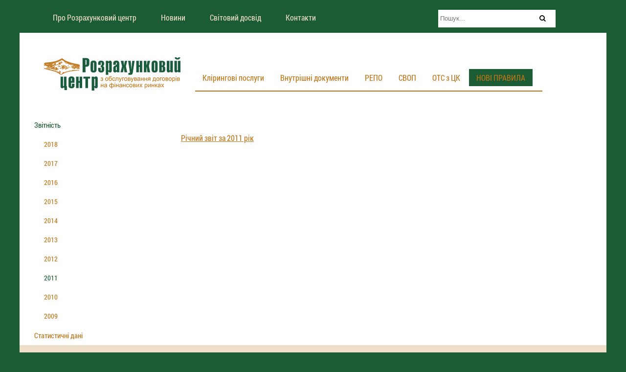

--- FILE ---
content_type: text/html; charset=UTF-8
request_url: https://settlement.com.ua/periodical-publications/year-accounting-collection/2011.html
body_size: 2997
content:
<!DOCTYPE html PUBLIC "-//W3C//DTD XHTML 1.0 Transitional//EN" "http://www.w3.org/TR/xhtml1/DTD/xhtml1-transitional.dtd">
<html dir="ltr" xmlns="http://www.w3.org/1999/xhtml"  lang="ru">
<head>
    <base href="https://settlement.com.ua/" />
<!-- <base href="settlement.com.ua"/> -->
<meta http-equiv="Content-Type" content="text/html; charset=utf-8">
<title>2011 - Розрахунковий центр</title>

<link href="/static/css/jquery-ui.min.css" rel="stylesheet">
<link href="/static/css/responsiveslides.css" rel="stylesheet">
<link href="/static/css/slidethemes.css" rel="stylesheet">
<link rel="stylesheet" href="/static/css/dropdown.css" type="text/css" media="screen, projection"/>
<!--[if lte IE 8]>
    <link rel="stylesheet" type="text/css" href="/static/css/dropdownie.css" media="screen" />
<![endif]-->

<script type="text/javascript" src="/static/js/jquery-1.11.1.min.js"></script>
<script type="text/javascript" src="/static/js/jquery-ui.min.js"></script>
<script type="text/javascript" src="/static/js/responsiveslides.min.js"></script>
<script type="text/javascript" language="javascript" src="/static/js/jquery.dropdownPlain.js"></script>
<script type="text/javascript" charset="utf-8" src="/static/js/rc-js.js"></script>

<!--    <link href='http://fonts.googleapis.com/css?family=Ubuntu&subset=latin,cyrillic' rel='stylesheet' type='text/css'>
    <link href="http://fonts.googleapis.com/css?family=Roboto+Condensed:300italic,300,400italic,400,700italic,700" rel="stylesheet" type="text/css">
    <link href='http://fonts.googleapis.com/css?family=PT+Sans+Narrow&subset=latin,cyrillic' rel='stylesheet' type='text/css'> -->
    <link rel="stylesheet" href="/static/font-awesome/css/font-awesome.min.css">
    <!--[if IE 7]>
        <link rel="stylesheet" href="font-awesome/css/font-awesome-ie7.min.css">
    <![endif]-->
    <link rel="stylesheet" href="/static/css/sc-style.css?ab=qaz">

</head>
<body>
<div class="content" style="height:100%">
    <div class="row">
                <div class="top-menu">
            <ul class="top-menu-text dropdown">
<li  class="top-menu-link first"><a href="https://settlement.com.ua/pro-bank/" title="Про Розрахунковий центр"  class="top-menu-link first">Про Розрахунковий центр</a>
<ul class="sub_menu">
<li><a href="https://settlement.com.ua/pro-bank/org.html" title="Організаційна структура">Організаційна структура</a></li>
<li><a href="https://settlement.com.ua/pro-bank/supervisory-board.html" title="Наглядова рада">Наглядова рада</a></li>
<li><a href="https://settlement.com.ua/pro-bank/management-board.html" title="Правління">Правління</a></li>
<li><a href="https://settlement.com.ua/pro-bank/ownership-structure/" title="Структура власності">Структура власності</a></li>
<li><a href="https://settlement.com.ua/pro-bank/disclosure.html" title="Оприлюднення інформації">Оприлюднення інформації</a></li>
<li><a href="https://settlement.com.ua/pro-bank/2022-05-05/" title="Звітність">Звітність</a></li>
<li><a href="https://settlement.com.ua/pro-bank/стратегія-розвитку-рц-2023-2025.html" title="Стратегія розвитку РЦ 2023-2025">Стратегія розвитку РЦ 2023-2025</a></li>
<li><a href="https://settlement.com.ua/pro-bank/riski/" title="Управління ризиками">Управління ризиками</a></li>
<li><a href="https://settlement.com.ua/pro-bank/financial-monitoring.html" title="Фінансовий моніторинг">Фінансовий моніторинг</a></li>
<li><a href="https://settlement.com.ua/pro-bank/tariffs.html" title="Тарифи">Тарифи</a></li>
<li><a href="https://settlement.com.ua/pro-bank/documents.html" title="Ліцензії та свідоцтва">Ліцензії та свідоцтва</a></li>
<li><a href="https://settlement.com.ua/pro-bank/details.html" title="Контакти та реквізити">Контакти та реквізити</a></li>

</ul>
</li>
<li  class="top-menu-link"><a href="https://settlement.com.ua/periodical-publications/news/" title="Новини"  class="top-menu-link">Новини</a>

</li>
<li  class="top-menu-link"><a href="https://settlement.com.ua/world-experience.html" title="Світовий досвід"  class="top-menu-link">Світовий досвід</a>

</li>
<li  class="top-menu-link last"><a href="https://settlement.com.ua/contacts.html" title="Контакти"  class="top-menu-link last">Контакти</a>

</li>

</ul>
            
        </div>
        <div class="search">
                        <div class="search-box">
                        <form class="sisea-search-form" action="search-result.html" method="get">
                                <input class="search-input" type="text" placeholder="Пошук..." name="search" id="search" value="" />
                                <input type="hidden" name="id" value="107" />
                                <button type="submit" class="search-button" value="sisea.search"><span class="add-on"><i class="icon-search"></i></span></button>
                        </form>
                </div>

        </div>

    </div>
    <div class="row color-white logo-menu-row">
                <div class="logo-cell">
                <a href="/"><img src="/static/images/logo.png" alt="logo.png"/></a>
        </div>
        <div class="main-menu">
                <ul class="menu-text main-menu-text">
<li>
<a href="https://settlement.com.ua/clearing-services/" title="Клірингові послуги" class="main-menu-link">Клірингові послуги</a>

</li>
<li>
<a href="https://settlement.com.ua/internal-documents/" title="Внутрішні документи" class="main-menu-link">Внутрішні документи</a>

</li>
<li>
<a href="https://settlement.com.ua/repo-risk-control/" title="РЕПО" class="main-menu-link">РЕПО</a>

</li>
<li>
<a href="https://settlement.com.ua/swap/" title="СВОП" class="main-menu-link">СВОП</a>

</li>
<li>
<a href="https://settlement.com.ua/otc/" title="ОТС з ЦК" class="main-menu-link">ОТС з ЦК</a>

</li>
<li>
<a href="https://settlement.com.ua/nr/new-rule.html" title="НОВІ ПРАВИЛА" class="main-menu-link">НОВІ ПРАВИЛА</a>

</li>

</ul>
<!--                <ul class="menu-text main-menu-text">
                        <li><a class="main-menu-link" href="page2.html">Банківські послуги</a></li>
                        <li><a class="main-menu-link" href="page2.html">Клірингові послуги</a></li>
                        <li><a class="main-menu-link" href="page2.html">Електроний документообіг</a></li>
                        <li><a class="main-menu-link" href="page2.html">Документи</a></li>
                </ul>
-->
                <hr class="menu-hr">
        </div>

    </div>

    <div class="row color-white">
        <div class="left-menu">
            <!-- outerTpl -->
<ul class="accordion">
<li class="left-menu-active"><a href="https://settlement.com.ua/periodical-publications/year-accounting-collection/" title="Звітність">Звітність</a><!-- innerTpl -->
<ul class="sub-menu">
<li class="first"><a href="https://settlement.com.ua/periodical-publications/year-accounting-collection/2018.html" title="2018" >2018</a></li>
<li><a href="https://settlement.com.ua/periodical-publications/year-accounting-collection/2017.html" title="2017" >2017</a></li>
<li><a href="https://settlement.com.ua/periodical-publications/year-accounting-collection/2016.html" title="2016" >2016</a></li>
<li><a href="https://settlement.com.ua/periodical-publications/year-accounting-collection/2015.html" title="2015" >2015</a></li>
<li><a href="https://settlement.com.ua/periodical-publications/year-accounting-collection/2014.html" title="2014" >2014</a></li>
<li><a href="https://settlement.com.ua/periodical-publications/year-accounting-collection/2013.html" title="2013" >2013</a></li>
<li><a href="https://settlement.com.ua/periodical-publications/year-accounting-collection/2012.html" title="2012" >2012</a></li>
<li class="active"><a href="https://settlement.com.ua/periodical-publications/year-accounting-collection/2011.html" title="2011" >2011</a></li>
<li><a href="https://settlement.com.ua/periodical-publications/year-accounting-collection/2010.html" title="2010" >2010</a></li>
<li class="last"><a href="https://settlement.com.ua/periodical-publications/year-accounting-collection/2009.html" title="2009" >2009</a></li>

</ul></li>
<li class="last"><a href="https://settlement.com.ua/periodical-publications/statistical-data.html" title="Статистичні дані" >Статистичні дані</a></li>

</ul>
        </div>
    <div class="content-text">
        <p><a href="/doc/sc.content/doc/annual_reports/Zvit_2011.indd.pdf" target="_blank">Річний звіт за 2011 рік</a></p>
        <p>&nbsp</p>
    </div>
    </div>

    <div class="row footer color-news">
            <div class="footer-menu">
        <ul class="footer-menu-text">
<!--            <li><a href="contacts.html">Контакти</a></li> -->
                <li><a href="index.html">© РОЗРАХУНКОВИЙ ЦЕНТР, 2013-2025.</a></li>
<!--            <li><a href="mailto:info@settlement.com.ua">Зворотній звязок</a></li> -->
                <li><a href="feed.rss">Слідкуйте за нами з RSS</a></li>
                <a target="_blank" href="https://www.facebook.com/profile.php?id=100085495300490">Facebook</a>
<!--            <a target="_blank" href="https://twitter.com/intent/tweet?text=2011&url=https://settlement.com.ua/periodical-publications/year-accounting-collection/2011.html&via=">Twitter</a>
                <a target="_blank" href="http://www.facebook.com/sharer/sharer.php?u=https://settlement.com.ua/periodical-publications/year-accounting-collection/2011.html">Facebook</a>
                <a target="_blank" href="http://www.linkedin.com/shareArticle?mini=true&url=https://settlement.com.ua/periodical-publications/year-accounting-collection/2011.html&title=2011&summary=&source=https://settlement.com.ua/periodical-publications/year-accounting-collection/2011.html">LinkedIn</a> -->
        </ul>
    </div>
    </div>
</div>
</body>
</html>


--- FILE ---
content_type: text/css
request_url: https://settlement.com.ua/static/css/slidethemes.css
body_size: 2713
content:
.rslides {
  margin: 0 auto;
  }

.rslides_container {
  margin-bottom: 50px;
  position: relative;
  float: left;
  width: 100%;
  }

.centered-btns_nav {
  z-index: 3;
  position: absolute;
  -webkit-tap-highlight-color: rgba(0,0,0,0);
  top: 50%;
  left: 0;
  opacity: 0.4;
  text-indent: -9999px;
  overflow: hidden;
  text-decoration: none;
  height: 61px;
  width: 38px;
  background: transparent url("themes.gif") no-repeat left top;
  margin-top: -45px;
  }

.centered-btns_nav:active {
  opacity: 1.0;
  }

.centered-btns_nav.next {
  left: auto;
  background-position: right top;
  right: 0;
  }

.transparent-btns_nav {
  z-index: 3;
  position: absolute;
  -webkit-tap-highlight-color: rgba(0,0,0,0);
  top: 0;
  left: 0;
  display: block;
  background: #fff; /* Fix for IE6-9 */
  opacity: 0;
  filter: alpha(opacity=1);
  width: 48%;
  text-indent: -9999px;
  overflow: hidden;
  height: 91%;
  }

.transparent-btns_nav.next {
  left: auto;
  right: 0;
  }

.large-btns_nav {
  z-index: 3;
  position: absolute;
  -webkit-tap-highlight-color: rgba(0,0,0,0);
  opacity: 0.6;
  text-indent: -9999px;
  overflow: hidden;
  top: 0;
  bottom: 0;
  left: 0;
  background: #000 url("themes.gif") no-repeat left 50%;
  width: 38px;
  }

.large-btns_nav:active {
  opacity: 1.0;
  }

.large-btns_nav.next {
  left: auto;
  background-position: right 50%;
  right: 0;
  }

.centered-btns_nav:focus,
.transparent-btns_nav:focus,
.large-btns_nav:focus {
  outline: none;
  }

.centered-btns_tabs,
.transparent-btns_tabs,
.large-btns_tabs {
  margin-top: 10px;
  text-align: center;
  }

.centered-btns_tabs li,
.transparent-btns_tabs li,
.large-btns_tabs li {
  display: inline;
  float: none;
  _float: left;
  *float: left;
  margin-right: 5px;
  }

//.centered-btns_tabs a,
//.transparent-btns_tabs a,
//.large-btns_tabs a {
//  text-indent: -9999px;
//  overflow: hidden;
//  -webkit-border-radius: 15px;
//  -moz-border-radius: 15px;
//  border-radius: 15px;
//  background: #ccc;
//  background: rgba(0,0,0, .2);
//  display: inline-block;
//  _display: block;
//  *display: block;
//  -webkit-box-shadow: inset 0 0 2px 0 rgba(0,0,0,.3);
//  -moz-box-shadow: inset 0 0 2px 0 rgba(0,0,0,.3);
//  box-shadow: inset 0 0 2px 0 rgba(0,0,0,.3);
//  width: 9px;
//  height: 9px;
//  }

.centered-btns_tabs a,
.transparent-btns_tabs a,
.large-btns_tabs a {
  text-indent: -9999px;
  overflow: hidden;
  background: #fff;
  border: 2px solid #1b5c34;
//  background: rgba(0,0,0, .2);
  display: inline-block;
  _display: block;
  *display: block;
  width: 16px;
  height: 16px;
  }


.centered-btns_here a,
.transparent-btns_here a,
.large-btns_here a {
  background: #1b5c34;
//  background: rgba(0,0,0, .8);
  }


--- FILE ---
content_type: text/css
request_url: https://settlement.com.ua/static/css/dropdown.css
body_size: 1578
content:
/* 									{ margin: 0; padding: 0; }
//body								{ font: 14px Helvetica, Sans-Serif; } 
//#page-wrap							{ width: 800px; margin: 25px auto; } 
//a									{ text-decoration: none; }
//ul									{ list-style: none; }
//p                                   { margin: 15px 0; }
	LEVEL ONE
*/
ul.dropdown { 
    position: relative; 
}
ul.dropdown li { 
    float: left;
    zoom: 1;
/*    background: #ccc; 
//    font-weight: bold; */
}
ul.dropdown a:hover { 
/*    color: #000; */
}
ul.dropdown a:active { 
/*    color: #ffa500; */
}
ul.dropdown li a { 
    display: block; 
/*    padding: 4px 8px; 
//    border-right: 1px solid #333;
//    color: #222; */
}
ul.dropdown li:last-child a { 
/*    border-right: none; */
} /* Doesn't work in IE */
ul.dropdown li.hover, ul.dropdown li:hover { 
/*    background: #F3D673; 
//    color: black; */
    position: relative; 
}
ul.dropdown li.hover a { 
/*    color: black; */
}


/* 
	LEVEL TWO
*/
ul.dropdown ul {
/*    width: 220px; */
    visibility: hidden; 
    position: absolute; 
    top: 100%; 
    left: 0; 
    z-index: 10;
    display: block;
}
ul.dropdown ul li { 
    font-weight: normal; 
    float: none; 
    display: block;
/*    background: #f6f6f6; 
//    color: #000; 
//    border-bottom: 1px solid #ccc; */
}

                                    /* IE 6 & 7 Needs Inline Block */
ul.dropdown ul li a { 
    border-right: none; 
    width: 100%; 
    display: inline-block; 
} 

/* 
	LEVEL THREE
*/
ul.dropdown ul ul { 
    left: 100%; 
    top: 0; 
}
ul.dropdown li:hover > ul { 
    visibility: visible; 
}

--- FILE ---
content_type: text/css
request_url: https://settlement.com.ua/static/css/sc-style.css?ab=qaz
body_size: 15680
content:
	@font-face {
		font-family: "Roboto Condensed"; /* Имя шрифта */
		src: url(../fonts/RobotoCondensed-Regular.ttf); /* Путь к файлу со шрифтом */
/*		src: url(../fonts/Roboto-Light.ttf);  Путь к файлу со шрифтом */
	}
	body {
		font-family: "Roboto Condensed", Georgia, Ubuntu, "PT Sans Narrow", "Times New Roman", Times, serif, sans-serif;
/*		background-image: url(images/bg.jpg);*/
		background-color:#1b5c34;
	}
	a {
		color: #bd761a;
/*		font-size: 16px;
		color:#be7517;
		margin: auto 0 auto 0;
		text-decoration: none;*/
	}
	a:hover {
		color: #1c5c37;
/*		color: white;*/
	}
	.content {
		width: 65%;
		margin: auto;
		padding: 0;
		position: relative;
		overflow: hidden;
	}
	.row {
		width:100%;
		margin: 0;
		padding: 0;
		position:relative;
		float: left;
	}
	.top-menu {
/*		background-color:#1b5c34;*/
		width:70%;
		margin: 1px;
		padding-left: 1px;
		position: relative;
		left: 1px;
		height: 50px;
		float: left;
	}
	.menu-text .top-menu-text {
		padding:0;
	}
	.menu-text li {
		display: inline;
		margin: -15px 10px auto 10px;
		padding: 10px;
	}
	.menu-text li:hover {
		background-color:#be7517;
	}
	.menu-text a {
		color:#be7517;
		font-size: 16px;
		margin: auto 0 auto 0;
		text-decoration: none;
	}
	.menu-text a:hover {
		color: white;
	}
	input[type="text"] {
		border: none; /* Убираем рамку */
		outline: none; /* Убираем свечение в Chrome и Safari */
		-webkit-appearance: none; /* Убираем рамку в Chrome и Safari */
		width: 75%; /* Ширина поля */
		min-height: 34px; /* Минимальная высота */
		vertical-align: middle; /* Выравнивание по середине */
		background-color: white;
		padding-left: 4px;
		margin: 0;
		padding-top: 0;
	}
	button[type="submit"] {
		width: 20%; /* Ширина кнопки */
		height: 34px; /* Высота кнопки */
		border: none; /* Убираем рамку */
		background-color: white;
		padding: 0;
		margin: 0;
/*		background-image: url(images/search.gif);*/
	}
	.top-menu-text li {
		display: inline-block;
		margin: -15px 10px auto 10px;
		padding: 15px;
	}
	.top-menu-text li:hover {
		background-color:#be7517;
	}
	.top-menu-text a {
		color:#eedec7;
		font-size: 16px;
/*		font-size: 100%;*/
		margin: auto 0 auto 0;
		text-decoration: none;
	}
	.top-menu-text a:hover {
		color: white;
		background-color:#be7517;
	}
	.search {
		background-color:#1b5c34;
		width:20%;
		margin: 1%;
		padding: 0;
		position: relative;
		left: 1px;
		height: 35px;
		float: left;
		vertical-align: baseline;
	}
	.search-box {
		width: 100%; /* Ширина поля с кнопкой */
		border: none; /* Параметры рамки */
		min-height: 35px; /* Минимальная высота */
		padding: 0;
		background-color: white;
		margin: 0;
	}
	.search-box form {
		margin:0;
		padding:0;
		border: none;
		font-size: 12px;
/*		font-size: 80%;
//		font-family: Ubuntu, Georgia, 'Times New Roman', Times, serif, sans-serif;*/
	}
	.main-menu {
		background-color:white;
/*		width:710px;*/
		margin-top: 65px;
		margin-left: 30px;
		padding: 0;
		position: relative;
		float: left;
		min-width: 710px;
	}
	.logo-menu-row {
		min-width:700px;
		vertical-align: middle;
	}
	.logo-cell {
		height: 68px; 
		float: left; 
		margin-top:50px;
		margin-left:50px;
		margin-bottom: 50px;
		position: relative;
	}
	.logo-cell img {
		border: 0;
	}
	.color-background {
		background-color:#1b5c34;
	}
	.color-white {
		background-color:white;
	}
	.height-650px {
		height:650px;
	}
	.height-410px {
		height:410px;
	}
	.height-450px {
		height:450px;
	}
	.height-180px {
		height:180px;
	}
	.height-56px {
		height:56px;
	}
	.menu-hr {
		color: #be7517;
		border: 1px solid #be7517;
	}
	.news-date-container {
		width: 161px; 
		height: 93px;
		overflow: hidden;
		float: left;
		position: relative;
	}
	.row-news a {
		color: #1b5c34;
	}
	.row-news a:visited {
		color: #1b5c34;
	}
	.news-date-day {
		width: 50px; 
		height: 40px; 
/*		background-color:#f2f1f1;*/
		background-color:white;
	}
	.news-date {
		width: 130px; 
		height: 37px; 
/*		background-color:#f2f1f1;*/
		background-color:white;
		position: absolute;
		left: 15px;
		top: 38px;
		color: #1c5c35;
		font-size: 20px;
		text-align: center;
	}
	.news-date p {
		margin:0; 
		padding-top: 6px;
	}
	.news-date-day p {
		margin:0; 
		padding-top:15%; 
		font-size: 120%;
		color: #be7517;
		font-weight: bold;
		text-align:center;
	}
	.news-date-mon {
		width: 50px; 
		height: 20px; 
		background-color:#1b5c34;
	}
	.news-date-mon p {
		margin:0; 
		font-size:90%; 
		color:white;
		text-align:center;
	}
	.color-news {
		background-color:#faf5ef;
	}
	
	.row-news {
		background-color:#faf5ef;
	}
	.row-news h1 {
		font-size: 115%;
		color: #1c5c35;
		padding-left: 60px;
		padding-top: 20px;
		padding-bottom: 0;
		text-transform: uppercase;
	}
	.row-news h2 {
		font-size: 110%;
		color: #1c5c35;
/*		font-family: Ubuntu, Georgia, 'Times New Roman', Times, serif, sans-serif;*/
		padding-top: 0;
	}
	.news-table {
		width: 100%
	}
	.news-table-date {
		width: 162px;
		padding-left: 60px;
	}
	.news-table-text {
		padding-left: 1.5%;
	}
	.news-table-text p {
		padding-left: 0;
		padding-right: 7%;
		text-align: justify;
		font-size: 100%;
	}
	.row-announce {
	}
	.row-announce h1 {
		font-size: 130%;
		color: #1c5c35;
/*		font-family: Ubuntu, Georgia, 'Times New Roman', Times, serif, sans-serif;*/
		padding-left: 140px;
		padding-top: 20px;
		padding-bottom: 0;
		text-transform: uppercase;
	}
	.banner {
/*		float: left;*/
		margin: auto;
	}
	.table-announce {
		width:80%;
		margin:10px auto 50px;
	}
	.table-announce a {
		text-decoration: none;
	}
	.table-announce td {
		width: 33%;
		margin:auto;
		text-align: center;
	}
	.footer {
		height: 70px;
		overflow: hidden;
		background-color: #efdfc8;
	}
	.footer-menu {
		text-align:center;
		margin-top: 30px;
	}
	.footer-menu-text {
		padding:0;
	}
	.footer-menu-text li {
		display: inline;
		margin: auto 1% auto 1%;
	}
	.footer-menu-text a {
		color:#1c5c35;
/*		font-family: Ubuntu, Georgia, 'Times New Roman', Times, serif, sans-serif;*/
		font-size: 100%;
		margin: auto 0 auto 0;
		text-decoration: none;
	}
	.footer-menu-text a:hover {
		text-decoration: underline;
	}
	.sub_menu {
		display: block;
		background: #be7517;
		padding: 0;
		width: 250px;
		heigh: 60px;
/*		background: white;
//		border: 1px solid;
//		padding-left: 10px;
//		min-width: 230px;*/
	}
	.sub_menu a {
		padding: 15px 10px 10px 25px;
		font-size: 15px;
		width: 190px;
/*		margin: 15px 25px 10px 25px;
//		font-size: 95%;
//		color: #1c5c35;*/
	}
	.sub_menu a:hover {
		color: white;
		padding: 15px 10px 10px 25px;
		font-size: 15px;
		width: 190px;
		background:#1b5c34;
/*		color: #1b5c34;
//		padding: 15px 0 10px 0;
//		margin: 15px 25px 10px 25px;
//		font-size: 95%;*/
	}
	.sub_menu ul {
	}
	.sub_menu li {
/*		min-width: 100px;*/
		margin:0;
		padding: 0;
		border-top: 1px solid white;
	}
	.sub_menu li:hover {
		background:#1b5c34;
		margin:0;
		padding: 0;
		border-top: 1px solid white;
/*		background:#f2f1f1;*/
	}
	.menu-text li:hover .top-menu-link {
		color: white;
/*		color: #1b5c34;*/
	}
	.main-menu ul {
		list-style-type: none;
}
	.main-menu ul li {
		margin:0;
		padding: 7px 15px;
	}
	.main-menu-text li:hover .main-menu-link {
		text-decoration: none;
/*		color: #1b5c34;*/
		color: white;
	}
	.main-menu-text {
		padding:0;
	}
	.banner-sign {
		height: 45px;
		width: 270px;
		margin: auto;
		background-color:#1b5c34;
	}
	.banner-sign p {
		color: white;
		font-size: 105%;
		margin:0;
		padding:0;
		line-height:45px;
		text-transform: uppercase;
	}
	.hot-menu {
		background-color:#026d37;
	}
	.hot-menu:hover a {
		background-color:#be7517;
/*		background-color:#026d37;
		padding: 15px 10px 10px 25px;*/
		font-size: 15px;
		width: 190px;
	}

.accordion,
.accordion ul,
.accordion li,
.accordion a,
.accordion span {
    margin: 0;
    padding: 0;
/*    border: 1px solid;*/
    outline: none;
}
.accordion li {
    list-style: none;
}
/* Макет и Стиль */
.accordion li > a {
    display: block;
    position: relative;
    min-width: 110px;
    padding: 10px 10px 10px 30px;
    color: #bd761a;
    text-decoration: none;
    background: white;
    font-size: 95%;
/*    background: #fefdfb;
    text-shadow: 0px 1px 0px rgba(0,0,0, .35);
    background: #6c6e74;
    height: 32px;
    color: #fdfdfd;
    line-height: 100%;
    font: bold 12px/32px Arial, sans-serif;*/
}
.accordion > li:hover > a,
.accordion > li:target > a,
.accordion > li > a.active {
    color: #1c5c37;
    background: white;
/*    color: #3e5706;
//    text-shadow: 1px 1px 1px rgba(255,255,255, .2);
//    background: #a5cd4e;
//    background: -moz-linear-gradient(top,  #a5cd4e 0%, #6b8f1a 100%);
//    background: -webkit-gradient(linear, left top, left bottom, color-stop(0%,#a5cd4e), color-stop(100%,#6b8f1a));
//    background: -webkit-linear-gradient(top,  #a5cd4e 0%,#6b8f1a 100%);
//    background: -o-linear-gradient(top,  #a5cd4e 0%,#6b8f1a 100%);
//    background: -ms-linear-gradient(top,  #a5cd4e 0%,#6b8f1a 100%);
//    background: linear-gradient(top,  #a5cd4e 0%,#6b8f1a 100%);*/
}
.accordion li > a span {
    display: block;
    position: absolute;
    top: 7px;
    right: 0;
    padding: 0 10px;
    margin-right: 10px;
/*    font: normal bold 12px/18px Arial, sans-serif;
//    background: #404247;
//    -webkit-border-radius: 15px;
//    -moz-border-radius: 15px;
//    border-radius: 15px;
//    -webkit-box-shadow: inset 1px 1px 1px rgba(0,0,0, .2), 1px 1px 1px rgba(255,255,255, .1);
//    -moz-box-shadow: inset 1px 1px 1px rgba(0,0,0, .2), 1px 1px 1px rgba(255,255,255, .1);
//    box-shadow: inset 1px 1px 1px rgba(0,0,0, .2), 1px 1px 1px rgba(255,255,255, .1);*/
}
.accordion > li:hover > a span,
.accordion > li:target > a span,
.accordion > li > a.active span {
/*    color: #1c5c37;
//    text-shadow: 0px 1px 0px rgba(0,0,0, .35);
//    background: #3e5706;*/
}
/* Подменю */
.sub-menu li a {
    color: #be7516;
    background: white;
    margin-left:20px;
    font-size: 90%;
/*    background: #e5e5e5;
//    border-bottom: 1px solid #c9c9c9;
//    -webkit-box-shadow: inset 0px 1px 0px 0px rgba(255,255,255, .1), 0px 1px 0px 0px rgba(0,0,0, .1);
//    -moz-box-shadow: inset 0px 1px 0px 0px rgba(255,255,255, .1), 0px 1px 0px 0px rgba(0,0,0, .1);
//    box-shadow: inset 0px 1px 0px 0px rgba(255,255,255, .1), 0px 1px 0px 0px rgba(0,0,0, .1);
//    color: #797979;
//    text-shadow: 1px 1px 0px rgba(255,255,255, .2);
//    border-bottom: 1px solid;*/
}
.sub-menu li:hover a { 
/*    background: #efefef; */
    color: #1c5c37;
}
.accordion > li.left-menu-active > a, .sub-menu li.active a { 
/*    background: #efefef; */
    color: #1c5c37;
}
.accordion > li.active > a { 
    color: #1c5c37;
/*    background: #efefef; 
//    border-left: 2px solid #1c5c37;*/
}
.sub-menu li:last-child a { border: none; }
.sub-menu li > a span {
    border: 1px solid #c9c9c9;
/*    color: #797979;
//    text-shadow: 1px 1px 0px rgba(255,255,255, .2);
//    background: transparent;
//    -webkit-box-shadow: none;
//    -moz-box-shadow: none;
//    box-shadow: none;*/
}
.sub-menu em {
    position: absolute;
    top: 0;
    left: 0;
    margin-left: 14px;
/*    color: #a6a6a6;
//    font: normal 10px/32px Arial, sans-serif;*/
}
/* функциональность */
 
.accordion li > .sub-menu {
    display: none;
}
.accordion li:target > .sub-menu {
    display: block;
}


/* меню новостей !!! */
.accordion2,
.accordion2 ul,
.accordion2 li,
.accordion2 a,
.accordion2 span {
    padding: 0;
    margin: 5px 0px 5px 5px;
/*    border: 1px solid;*/
    outline: none;
}
.accordion2 li {
    list-style: none;
}
/* Макет и Стиль */
.accordion2 li > a {
    display: block;
    position: relative;
    min-width: 110px;
    padding: 5px 0px 5px 5px;
    color: #bd761a;
    text-decoration: none;
    background: white;
    font-size: 95%;
}
.accordion2 > li:hover > a,
.accordion2 > li:target > a,
.accordion2 > li > a.active {
    color: #1c5c37;
    background: white;
}
.accordion2 li > a span {
    display: block;
    position: absolute;
    top: 7px;
    right: 0;
    padding: 0 10px;
    margin-right: 10px;
}
.accordion2 > li:hover > a span,
.accordion2 > li:target > a span,
.accordion2 > li > a.active span {
}
.accordion2 > li.left-menu-active > a, .sub-menu li.active a { 
    color: #1c5c37;
}
.accordion2 > li.active > a { 
    color: #1c5c37;
}
.accordion2 li > .sub-menu {
    display: none;
}
.accordion2 li:target > .sub-menu {
    display: block;
}
.sub-menu3 {
    border-left: 1px solid #1B5C34;
    margin: 0 0 0 5px;
    padding: 0;
}
/* окончание меню новостей*/

.content-text {
    float:left;
    position:relative;
    width:65%;
    height:100%;
    background-color:white;
    padding: 1.25em 20px 1em 30px;
}

.content-text h1 {
    font-size:140%;
    color:#1c5c37;
    padding-left: 25px;
}

.content-text h2 {
    font-size:110%;
    color:#1c5c37;
    padding-left: 20px;
}
.content-text h3 {
    font-size:90%;
    color:#1c5c37;
    padding-left: 40px;
}
.content-text p {
    font-size:100%;
    text-align:justify;
    font-weight:100;
/*    margin: 0;
    margin: 1.25em 30px 1em 20px;
//    padding: 10px;*/
}
.content-text ul {
    margin: 0 10px 0 20px;
/*    padding: 0;*/
}

.left-menu {
    float:left;
    position:relative;
    width:25%;
    height:100%;
    background-color:white;
}
.justifyfull {
    text-align: justify;
}
.request-table {
    margin: 2px 2px;
    padding: 5px;
    width: 100%;
/*    border: 1px dashed black;
//    box-shadow: 3px 3px 3px 3px #000000;
//    filter: progid:DXImageTransform.Microsoft.shadow(direction=120, color=#000000, strength=3);*/
}
.request-table-hide {
    display: none;
    margin: 2px 2px;
    padding: 5px;
    width: 100%;
/*    border: 1px dashed black;
//    box-shadow: 3px 3px 3px 3px #000000;
//    filter: progid:DXImageTransform.Microsoft.shadow(direction=120, color=#000000, strength=3);*/
}
.request-table-first-col {
    width: 70%;
}
.request-table-second-col {
    width: 30%;
}
.request-block {
/*    padding: 20px;*/
    border: 1px solid black;
    margin: 10px;
    width: 92%;
}
.request-input {
    width: 100%;
}
.request-textarea {
    width: 100%;
    height: 150px;
}
.request-error {
    color: red;
}

.date-link-table {
/*    border-bottom: 1px solid black;*/
    width: 100%;
/*    margin-top: 15px;*/
/*    padding-top: 15px; */
/*    border-bottom: 1px solid #1c5c37;*/
}
/*.date-link-date-row > td {
    text-align: left;
    color:#1c5c37;
}*/
/*.date-link-date-row > td > span {
    background: #f0ece0;
    padding: 10px 10px 0 10px;
    border-radius: 15px 15px 0 0;
    border: 1px solid black;
}*/
/*.date-link-link-row > td {
    background: #f0ece0;
    border-radius: 15px 15px 15px 15px;
    border: 1px solid black;
    padding: 0 0 10px 0;
}*/
.date-link-date-cell {
    text-align: left;
    color:#1c5c37;
    width: 15%;
}
.date-link-link-cell {
    width: 85%;
}

td p {
    margin: 0;
}
.isin-table {
    width: 95%;
    align: center;
    font-size: 80%;
/*    border: 1px solid black;*/
}
.isin-row:nth-child(2n+1) {
    background: #f5f6f7;
}
.isin-cell {
    border-bottom: 1px solid black;
    padding: 2px;
}
.isin-input {
    border: 0px solid black;
    width: 98%;
}

.small-table {
    width: 90%;
    border-spacing: 0;
    margin: auto;
}
.small-table td {
    padding: 5px; 
    border-bottom: 1px solid; 
    margin: 0;
    text-align: center;
}
.menu-text li:last-child {
background: #1b5c34;
}

--- FILE ---
content_type: application/javascript
request_url: https://settlement.com.ua/static/js/rc-js.js
body_size: 12292
content:
window.onload = ScreenWidth; 
window.onresize = ScreenWidth;

// Функция показывающая ширину экрана, прикольно же.
function ScreenWidth(){
    var container=".content";
    var fmt = document.documentElement.clientWidth;

//    document.getElementById('count').innerHTML=fmt+'px';

//	if (fmt <= 700) {
//	    $( container ).css( "width", "690px" );
//	}
//	if (fmt > 700 && fmt <= 1100) {
//	    $( container ).css( "width", "100%" );
//	}
	if (fmt <= 1070) {
	    $( container ).css( "width", "1070px" );
	}
	if (fmt > 1070 && fmt <= 1250) {
	    $( container ).css( "width", "100%" );
	}
	if (fmt > 1250 && fmt <= 1350) {
	    $( container ).css( "width", "95%" );
	}
	if (fmt > 1350 && fmt <= 1550) {
	    $( container ).css( "width", "85%" );
	}
	if (fmt > 1550 && fmt <= 1700) {
	    $( container ).css( "width", "75%" );
	}
	if (fmt > 1700 && fmt <= 1950) {
	    $( container ).css( "width", "65%" );
	}
	if (fmt > 1950) {
	    $( container ).css( "width", "1240px" );
	}
}
    $(function() {
	$(".rslides").responsiveSlides({
	    auto: true,
	    nav: true,
	    pager: true,
	    namespace: "centered-btns"
	});
    });
/*
function initMenu() {
  $('.accordion ul').hide();
//  $('.accordion ul').children('.current').parent().show();
  $('.accordion ul').children('.active').parent().show();
//  $('.left-menu-active').show();

//  $('.sub-menu li').click ( function () {return false;});

  $('.accordion li a').click(
    function() {
      var checkElement = $(this).next();
      if((checkElement.is('ul')) && (checkElement.is(':visible'))) {
        return false;
        }
      if((checkElement.is('ul')) && (!checkElement.is(':visible'))) {
        $('.accordion ul:visible').slideUp('normal');
        checkElement.slideDown('normal');
        return false;
        }
      }
    );
  }
*/

function initMenu() {
  $('.accordion ul').hide();
//  $('.accordion ul').children('.current').parent().show();
  $('.accordion ul').children('.active').parent().show();
//  $('.left-menu-active').show();

//  $('.sub-menu li').click ( function () {return false;});

  $('.accordion li a').click(
    function() {
//alert (window.location.href);
//alert ($(this).attr('href'));
        url = window.location.href;
        var pattern = "^(([^:/\\?#]+):)?(//(([^:/\\?#]*)(?::([^/\\?#]*))?))?([^\\?#]*)(\\?([^#]*))?(#(.*))?$";
        var rx = new RegExp(pattern);
        var parts = rx.exec(url);
//alert (parts[7]);

      var checkElement = $(this).next();
      if((checkElement.is('ul')) && (checkElement.is(':visible'))) {
        return false;
        }
      if((checkElement.is('ul')) && (!checkElement.is(':visible'))) {
        $('.accordion ul:visible').slideUp('normal');
        checkElement.slideDown('normal');
        return false;
        }
      }
    );

/*  $('.accordion2 li a').click(
    function() {
      var checkElement = $(this).next();
      if((checkElement.is('ul')) && (checkElement.is(':visible'))) {
        return false;
        }
      if((checkElement.is('ul')) && (!checkElement.is(':visible'))) {
        $('.accordion ul:visible').slideUp('normal');
        checkElement.slideDown('normal');
        return false;
        }
      }
    );
*/
  }
//$(document).ready(function() {initMenu();});

function accordion_expand () {
    $('.accordion li a').each (function () {
        if ($(this).attr('href') == window.location.href) { 
//          alert ($(this).attr('href')); 
            $('.accordion ul').hide();
            $('.accordion ul').children('.active').parent().show();
            var checkElement = $(this).next();
            if((checkElement.is('ul')) && (checkElement.is(':visible'))) {
                return false;
            }
            if((checkElement.is('ul')) && (!checkElement.is(':visible'))) {
                $('.accordion ul:visible').slideUp('normal');
                checkElement.slideDown('normal');
                return false;
            }
        }
    });
}

$(document).ready(function() {accordion_expand();});


$(document).ready(function() {

/*
$("body").click(function (event) {
    console.log(event.target);
});
*/

//initMenu();

    $('.accordion2 li ul').css("display","none");
    $('.sub-menu2 li ul').css("display","none");
    $('.accordion2 li').click(function() {
	var news_class = $(this).attr("class");
	if (news_class == "year" || news_class == "mounth") {
	    if (news_class == "year") {
		$('.accordion2 li ul').css("display","none");
	    }
	    if (news_class == "mounth") {
		$('.sub-menu2 li ul').css("display","none");
	    }
	    $(this).children().slideDown(50);
//	    $(this).toogleClass("active");
            return false;
	}
	else {
//alert ($("a",this).attr("href"));
	    location.href=$("a",this).attr("href");
	}
//    console.log(target);
//alert ($(this).hasClass("news-line"));
//alert ($(this).attr("class"));
//            if ($("ul",this).children().is(":hidden")) {
//                    $(".accordion2 li ul").slideUp(500);
//                    $(this).children().slideDown(500);
//		    $(this).addClass('active');
//                    $("ul",this).slideDown(500);
//                }
//	    else {
//    $(this).hide();   
//                    $(this).parent().slideUp(500);
//                    $(this).children().slideUp(500);
//	    }
    });
/*    $('.sub-menu2 li').click(function() {
alert (this.innerHTML);
            if ($(this).is(":hidden")) {
		    return false;
		}
	    else {
	    	    $(this).children().children().slideUp(500);
	    }
                return false;
    });*/
/*
    $('.accordion2 li:has("ul")').click(function() {
//alert (this.innerHTML);
            if ($("ul",this).css("display") == "none") {
//                    $(".accordion2 li ul").slideUp(500);
                    $(this).children().slideDown(500);
//		    $(this).addClass('active');
                    $("ul",this).slideDown(500);
                }
	    else {
                    $(this).children().children().slideUp(500);
//                    $(this).children().children().css("display","none");
	    }
                return false;
        });

    $('.sub-menu2 li a').click(function() {
            if ($('.sub-menu2 li a').css("display") != "none") {
		    $('.sub-menu2 li a').slideUp(500);
		}
                return false;
    )};
*/
// Показываем допатрибуты для договора
$('.dogovor_selected').click(function(){
    var dgsid='#'+$(this).attr('id')+'-extra';
//    if ($(dgsid).is(':visible')) {$(dgsid).hide();} else {$(dgsid).show();}
    if ($(this).prop('checked')) {$(dgsid).show();} else {$(dgsid).hide();}
});

// Восстанавливаем состояние после релоада
$('.dogovor_selected').each(function(){
    var dgsid='#'+$(this).attr('id')+'-extra';
//    if ($(dgsid).is(':visible')) {$(dgsid).hide();} else {$(dgsid).show();}
    if ($(this).prop('checked')) {$(dgsid).show();} else {$(dgsid).hide();}
});


});

    function t1 (s) {
//	var strold='<link rel="stylesheet" href="third-style1.css">';
//	var strold='<link\ rel="stylesheet"\ href="third\-style1\.css">';
	var strold=/rc-style.\.css/g;
	var strnew='rc-style' + s + '.css';
//	$("head:contains('third-style')").html().replace(strold,strnew);
	$("head").html($("head").html().replace(strold,strnew));
    };

$('#jure_dog_avaible option').change(function() {
    var html = this.outerHTML;
    $(this).remove();

    $('#jure_dog_selected').append(html);
//alert ("!!!");
})

$('#jure_dog_selected option').change(function() {
    var html = this.outerHTML;
    var index = $(this).data('num');
    $(this).remove();

    inserted = 0; // Задаем индикатор вставки оптиона
    $('#jure_dog_avaible option').each(function() {
	var ind = $(this).data('num');
	if (index < ind) {
	    $(html).insertBefore(this);
	    inserted = 1; // Оптион был вставлен на место
	    return false;
	}
    })
    if (inserted == 0) {$('#jure_dog_avaible').append(html);} // Если не был вставлен - значит он последний в текущем списке, засовываем его в конец
})


/*    $(document).ready(function() {
	// Хранение переменных
//	var accordion_head = $('.accordion > li > a'),
//	    accordion_body = $('.accordion li > .sub-menu');
	var accordion_head = $('.accordion > li'),
	    accordion_body = $('.accordion li > .sub-menu');
 
	// Открытие первой вкладки при загрузке
//	accordion_head.first().addClass('active').next().slideDown('normal');
 
	// Выбор функции
	accordion_head.on('click', function(event) {
 
	    // Отключить заголовок ссылки
	    event.preventDefault();
 
	    // Отображение и скрытие вкладок при клике
	    if ($(this).attr('class') != 'active'){
		accordion_body.slideUp('normal');
		$(this).next().stop(true,true).slideToggle('normal');
		accordion_head.removeClass('active');
		$(this).addClass('active');
	    }
	});
    });
*/

function type_ust_f () {
    switch ($('#type_ust').val()) {
	case 'bank':
    	    $('#pot-rah').hide(); 
            $('#korr-rah').show();
    	    $('#jure_dog').hide(); 
            $('#bank_dog').show();
	    break;
        case 'jure':
	    $('#pot-rah').show(); 
    	    $('#korr-rah').hide();
    	    $('#bank_dog').hide(); 
            $('#jure_dog').show();
            break;
    }
}

function signed_f () {
    switch ($('#signed').val()) {
	case 'one':
    	    $('#signed_one').slideDown(200); 
            $('#signed_two').slideUp(200);
	    $('#auth_two_block').hide();
    	    $('#signed_block').show();
            break;
	case 'two':
            $('#signed_one').slideDown(200); 
	    $('#signed_two').slideDown(200);
    	    $('#auth_two_block').show();
            $('#signed_block').show();
	    break;
    }
}

function auth_one_f () {
switch ($('#auth_one').val()) {
    case 'stat':
        $('#auth_one_table').hide();
	$('#auth_one_nakaz_header').hide();
        break;
    case 'dov':
        $('#auth_one_table').show();
        $('#auth_one_docname').hide();
	$('#auth_one_nakaz_header').hide();
        break;
    case 'stat-nakaz':
	$('#auth_one_nakaz_header').show();
        $('#auth_one_table').show();
        $('#auth_one_docname').hide();
        break;
    case 'stat-inshe':
        $('#auth_one_table').show();
        $('#auth_one_docname').show();
	$('#auth_one_nakaz_header').hide();
        break;
    case 'inshe':
        $('#auth_one_table').show();
        $('#auth_one_docname').show();
	$('#auth_one_nakaz_header').hide();
        break;
}
}

function auth_two_f () {
switch ($('#auth_two').val()) {
    case 'stat':
        $('#auth_two_table').hide();
	$('#auth_two_nakaz_header').hide();
        break;
    case 'dov':
        $('#auth_two_table').show();
        $('#auth_two_docname').hide();
	$('#auth_two_nakaz_header').hide();
        break;
    case 'stat-nakaz':
	$('#auth_two_nakaz_header').show();
        $('#auth_two_table').show();
        $('#auth_two_docname').hide();
        break;
    case 'stat-inshe':
        $('#auth_two_table').show();
        $('#auth_two_docname').show();
	$('#auth_two_nakaz_header').hide();
        break;
    case 'inshe':
        $('#auth_two_table').show();
        $('#auth_two_docname').show();
	$('#auth_two_nakaz_header').hide();
        break;
}
}
function ppn_f () {
switch ($('#ppn').val()) {
    case 'ppn':
        $('#ppn_table').show();
        break;
    case 'no_ppn':
        $('#ppn_table').hide();
        break;
}
}
function ppn_kua_f () {
switch ($('#ppn_kua').val()) {
    case 'ppn':
        $('#ppn_kua_table').show();
        break;
    case 'no_ppn':
        $('#ppn_kua_table').hide();
        break;
}
}

function signed_delivery_f () {
switch ($('#signed_delivery_type').val()) {
    case 'two':
        $('#dostavka_post_sign').show();
        break;
    case 'one':
        $('#dostavka_post_sign').hide();
        break;
}
}
function take_delivery_f () {
switch ($('#take_delivery_type').val()) {
    case 'two':
        $('#dostavka_post_delivery').show();
        break;
    case 'one':
        $('#dostavka_post_delivery').hide();
        break;
}
}

